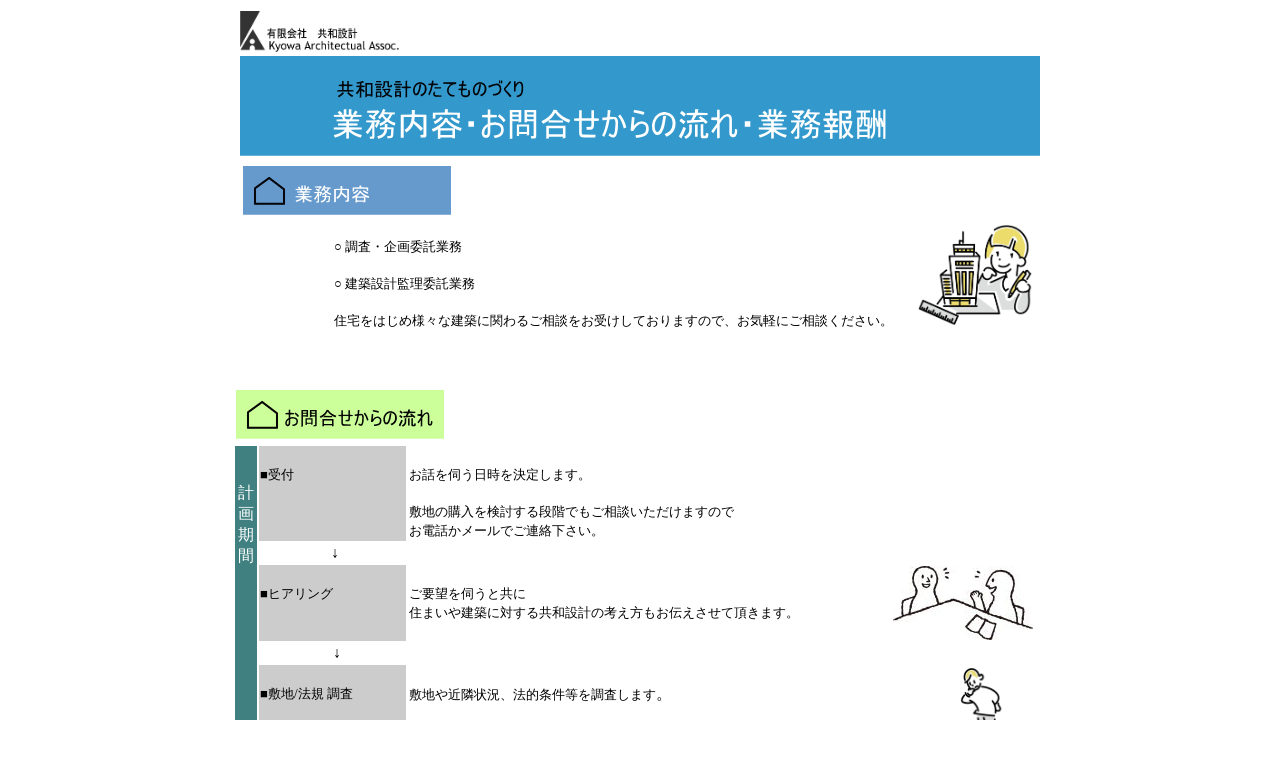

--- FILE ---
content_type: text/html
request_url: http://kyowa-archi.co.jp/flow.html
body_size: 14519
content:
<!DOCTYPE html>
<html lang="ja">
<head>
<meta charset="UTF-8">
<meta name="GENERATOR" content="JustSystems Homepage Builder Version 18.0.14.0 for Windows">
<title></title>
</head>
<body>
<div align="center">
  <table>
    <tbody>
      <tr>
        <td width="800" height="27" align="center">&nbsp;<a href="index.html"><img src="Title02.gif" width="159" height="41" border="0" align="left"></a></td>
      </tr>
      <tr>
        <td height="97"><img src="image12.gif" width="800" height="100" border="0"></td>
      </tr>
    </tbody>
  </table>
</div>
<div align="center"><A name="ページTOP"></A>
  <table border="0" width="800">
    <tbody>
      <tr>
        <td align="left" valign="top" height="218"><font face="Comic Sans MS" size="-1" FACE="HGSｺﾞｼｯｸM"><img src="image2.gif" width="208" height="49" border="0"><br>
        <br>
        　　　　　　　○ 調査・企画委託業務<br>
        <br>
        　　　　　　　○ 建築設計監理委託業務<br>
        <br>
        　　　　　　　住宅をはじめ様々な建築に関わるご相談をお受けしておりますので、お気軽にご相談ください。</font></td>
        <td align="left" valign="middle">&nbsp;<img src="y1314.png" width="116" height="102" border="0" align="middle"></td>
      </tr>
    </tbody>
  </table>
  <table>
    <tbody>
      <tr>
        <td bgcolor="#ffffff" valign="top" align="left" colspan="3"><img src="flowimage6.gif" width="208" height="49" border="0">&nbsp;&nbsp;</td>
        <td width="187">&nbsp;</td>
      </tr>
      <tr>
        <td rowspan="7" bgcolor="#408080" valign="top" align="center"><br>
        <font FACE="HGSｺﾞｼｯｸM" COLOR="#ffffff"><br>
        計<br>
        画<br>
        期<br>
        間<br>
        </font>&nbsp;&nbsp;&nbsp;&nbsp;&nbsp;</td>
        <td bgcolor="#cccccc" valign="top" align="left" width="145"><font SIZE="2.5" FACE="HGSｺﾞｼｯｸM"><br>
        ■受付</font><br>
        </td>
        <td valign="top" align="left" width="444"><br>
        <font FACE="HGSｺﾞｼｯｸM" SIZE="2.5">お話を伺う日時を決定します。<br>
        <br>
        敷地の購入を検討する段階でもご相談いただけますので<br>
        お電話かメールでご連絡下さい。<br>
        </font></td>
        <td width="187"></td>
      </tr>
      <tr>
        <td align="center" width="145">&nbsp;↓</td>
        <td width="444">&nbsp;</td>
        <td width="187">&nbsp;</td>
      </tr>
      <tr>
        <td bgcolor="#cccccc" valign="top" align="left" width="145"><font SIZE="2.5" FACE="HGSｺﾞｼｯｸM"><br>
        ■ヒアリング</font></td>
        <td valign="top" align="left" width="444"><font FACE="HGSｺﾞｼｯｸM" SIZE="2.5"><br>
        ご要望を伺うと共に<br>
        住まいや建築に対する共和設計の考え方もお伝えさせて頂きます。</font></td>
        <td width="187">&nbsp;　　<img src="flowimage2.jpg" width="140" height="74" border="0" align="middle" hspace="0" vspace="0"></td>
      </tr>
      <tr>
        <td align="center" width="145">&nbsp;&nbsp;↓</td>
        <td width="444">&nbsp;</td>
        <td width="187">&nbsp;</td>
      </tr>
      <tr>
        <td bgcolor="#cccccc" valign="top" align="left" width="145"><font SIZE="2.5" FACE="HGSｺﾞｼｯｸM"><br>
        ■敷地/法規 調査</font><br>
        <br>
        </td>
        <td valign="top" align="left" width="444"><font FACE="HGSｺﾞｼｯｸM" SIZE="2.5"><br>
        敷地や近隣状況、法的条件等を調査します</font>。<br>
        </td>
        <td width="187">　　<img src="y0701.png" width="127" height="147" border="0"></td>
      </tr>
      <tr>
        <td align="center" width="145">&nbsp;&nbsp;↓</td>
        <td width="444">&nbsp;</td>
        <td width="187">&nbsp;</td>
      </tr>
      <tr>
        <td bgcolor="#cccccc" valign="top" align="left" width="145"><font SIZE="2.5" FACE="HGSｺﾞｼｯｸM"><br>
        ■プラン（提案）<br>
        </font></td>
        <td valign="top" align="left" width="444"><font FACE="HGSｺﾞｼｯｸM" SIZE="2.5"><br>
        ご希望に対して実現可能な提案を行い、<br>
        <br>
        建物全体の基本的なイメージ、方向性を探ります。</font></td>
        <td width="187">&nbsp;<img src="y0704.png" width="155" height="84" border="0"></td>
      </tr>
      <tr>
        <td>&nbsp;</td>
        <td align="center" width="145">&nbsp;&nbsp;↓</td>
        <td width="444">&nbsp;</td>
        <td width="187">&nbsp;</td>
      </tr>
      <tr>
        <td rowspan="3" bgcolor="#408080" align="center" valign="top">&nbsp;<font FACE="HGSｺﾞｼｯｸM" COLOR="#ffffff"><br>
        <br>
        基<br>
        本<br>
        設<br>
        計</font><br>
        &nbsp;&nbsp;&nbsp;&nbsp;&nbsp;</td>
        <td bgcolor="#cccccc" valign="top" align="left" width="145"><font SIZE="2.5" FACE="HGSｺﾞｼｯｸM"><br>
        ■設計監理業務委託契約</font></td>
        <td valign="top" align="left" width="444"><font SIZE="2.5" FACE="HGSｺﾞｼｯｸM"><br>
        設計内容と設計の進め方を気に入って頂ければ<br>
        <br>
        次のステップとして設計業務委託契約を結んで頂きます。</font></td>
        <td width="187">&nbsp;　　　　<img src="flowimage3.jpg" width="93" height="68" border="0"></td>
      </tr>
      <tr>
        <td align="center" width="145">&nbsp;&nbsp;↓</td>
        <td width="444">&nbsp;</td>
        <td width="187">&nbsp;</td>
      </tr>
      <tr>
        <td bgcolor="#cccccc" valign="top" align="left" width="145"><font SIZE="2.5" FACE="HGSｺﾞｼｯｸM"><br>
        ■基本設計</font></td>
        <td valign="top" align="left" width="444"><font SIZE="2.5" FACE="HGSｺﾞｼｯｸM"><br>
        打合せを重ね、実現可能なプランを形にします。<br>
        <br>
        建物の規模、構造、配置、間取り、外観、主な仕上げを決定します。<br>
        <br>
        過去の類似事例に基づき、概算工事費を提示します。<br>
        <br>
        完成までの工程表を提出します。<br>
        <br>
        この段階から設備設計の検討も進めます</font>。</td>
        <td width="187"><img src="flowimage4.jpg" width="160" height="127" border="0"><img src="flowimage20.jpg" width="180" height="127" border="0">　</td>
      </tr>
      <tr>
        <td bgcolor="#ffffff" align="center">&nbsp;</td>
        <td align="center" width="145">&nbsp;&nbsp;↓</td>
        <td width="444">&nbsp;</td>
        <td width="187">&nbsp;</td>
      </tr>
      <tr>
        <td bgcolor="#408080" align="center" rowspan="5" valign="top">&nbsp;<font FACE="HGSｺﾞｼｯｸM" COLOR="#ffffff"><br>
        <br>
        実<br>
        施<br>
        設<br>
        計<br>
        </font><font FACE="HGSｺﾞｼｯｸM" COLOR="#ffffff" SIZE="-1"><br>
        </font>&nbsp;<font FACE="HGSｺﾞｼｯｸM" COLOR="#ffffff" SIZE="-1"><br>
        </font>&nbsp;<font FACE="HGSｺﾞｼｯｸM" COLOR="#ffffff" SIZE="-1"><br>
        </font>&nbsp;<font FACE="HGSｺﾞｼｯｸM" COLOR="#ffffff" SIZE="-1"><br>
        </font><br>
        </td>
        <td bgcolor="#cccccc" valign="top" align="left" width="145" height="100"><font SIZE="2.5" FACE="HGSｺﾞｼｯｸM"><br>
        ■詳細図</font><br>
        <br>
        <font SIZE="2.5" FACE="HGSｺﾞｼｯｸM">■見積り依頼</font></td>
        <td valign="top" align="left" width="444" height="100"><font SIZE="2.5" FACE="HGSｺﾞｼｯｸM"><br>
        詳細図面を作成して施工会社に見積りを依頼します。<br>
        <br>
        実施設計図面をもとに積算と概算工事費を算出します。<br>
        <br>
        この間も詳細について打合せし、設計に反映していきます。</font></td>
        <td width="187" height="100"><img src="y0741.png" width="125" height="113" border="0"></td>
      </tr>
      <tr>
        <td align="center" width="145" height="24">&nbsp;&nbsp;↓</td>
        <td width="444" height="24">&nbsp;</td>
        <td width="187" height="24">&nbsp;</td>
      </tr>
      <tr>
        <td bgcolor="#cccccc" valign="top" align="left" width="145" height="90"><font SIZE="2.5" FACE="HGSｺﾞｼｯｸM"><br>
        ■確認申請</font></td>
        <td valign="top" align="left" width="444" height="90"><font SIZE="2.5" FACE="HGSｺﾞｼｯｸM"><br>
        実施設計と並行して法規的なチェックを行い、<br>
        <br>
        必要書類の作成、申請代行を行います。</font></td>
        <td width="187" height="90">&nbsp;　　　　　<img src="flowimage16.jpg" width="72" height="66" border="0"></td>
      </tr>
      <tr>
        <td align="center" width="145" height="45">&nbsp;&nbsp;↓</td>
        <td width="444" height="45">&nbsp;</td>
        <td width="187" height="45">&nbsp;</td>
      </tr>
      <tr>
        <td bgcolor="#cccccc" valign="top" align="left" width="145" height="121"><font SIZE="2.5" FACE="HGSｺﾞｼｯｸM"><br>
        ■建築工事請負契約</font></td>
        <td valign="top" align="left" width="444" height="121"><font SIZE="2.5" FACE="HGSｺﾞｼｯｸM"><br>
        工事契約金額を決定し、施工会社と工事契約を結びます。</font></td>
        <td width="187" height="121">&nbsp;　　　　　<img src="flowimage14.jpg" width="68" height="81" border="0"></td>
      </tr>
      <tr>
        <td bgcolor="#ffffff" align="center" height="36">&nbsp;</td>
        <td align="center" width="145" height="36">&nbsp;&nbsp;↓</td>
        <td width="444" height="36">&nbsp;</td>
        <td width="187" height="36">&nbsp;</td>
      </tr>
      <tr>
        <td bgcolor="#408080" align="center" rowspan="5" valign="top">&nbsp;<br>
        <font FACE="HGSｺﾞｼｯｸM" COLOR="#ffffff"><br>
        施<br>
        工<br>
        ・<br>
        監<br>
        理</font><font FACE="HGSｺﾞｼｯｸM" COLOR="#ffffff" SIZE="-1"><br>
        <br>
        </font>&nbsp;<font FACE="HGSｺﾞｼｯｸM" COLOR="#ffffff" SIZE="-1"><br>
        </font>&nbsp;<font FACE="HGSｺﾞｼｯｸM" COLOR="#ffffff" SIZE="-1"><br>
        </font></td>
        <td bgcolor="#cccccc" valign="top" align="left" width="145" height="156"><font SIZE="2.5" FACE="HGSｺﾞｼｯｸM">■地鎮祭 (任意)<br>
        <br>
        ■建築工事・施工監理</font></td>
        <td valign="top" align="left" width="444" height="156"><font SIZE="2.5" FACE="HGSｺﾞｼｯｸM">ご要望によって、地鎮祭を行います。<br>
        <br>
        工事の進行に沿った打合せを施工会社も交えて続けます。<br>
        <br>
        設計図書どおり施工されているか現場監理、検査を行います。</font></td>
        <td width="187" height="156"><img src="flowimage23.jpg" width="165" height="124" border="0"></td>
      </tr>
      <tr>
        <td align="center" width="145" height="32">&nbsp;&nbsp;↓</td>
        <td width="444" height="32">&nbsp;</td>
        <td width="187" height="32">&nbsp;</td>
      </tr>
      <tr>
        <td bgcolor="#cccccc" valign="top" align="left" width="145" height="93"><font SIZE="2.5" FACE="HGSｺﾞｼｯｸM">■構造体の完成<br>
        <br>
        ■中間検査<br>
        <br>
        ■上棟式 (任意)</font></td>
        <td valign="top" align="left" width="444" height="93"><font SIZE="2.5" FACE="HGSｺﾞｼｯｸM">構造体の検査を行い、規模用途に応じて審査機関による検査があります。<br>
        <br>
        材料等の最終的な打合せを行います。</font></td>
        <td width="187" height="93">　<img src="y1328.png" width="156" height="84" border="0">　　</td>
      </tr>
      <tr>
        <td align="center" width="145" height="37">&nbsp;&nbsp;↓</td>
        <td width="444" height="37">&nbsp;</td>
        <td width="187" height="37">&nbsp;</td>
      </tr>
      <tr>
        <td bgcolor="#cccccc" valign="top" align="left" width="145" height="105"><font SIZE="2.5" FACE="HGSｺﾞｼｯｸM">■完了検査<br>
        <br>
        ■建物の完成・お引渡し</font></td>
        <td valign="top" align="left" width="444" height="105"><font SIZE="2.5" FACE="HGSｺﾞｼｯｸM">施主、設計者、施工者の立会いのもと最終チェックを行い、<br>
        お引渡しとなります。<br>
        <br>
        竣工１年後にも施工会社と点検を行います</font>。</td>
        <td width="187" height="105">&nbsp;　　　<img src="y1153.png" width="130" height="116" border="0">　　　　</td>
      </tr>
    </tbody>
  </table>
  <br>
  <br>
</div>
<div align="center">
  <table border="0" width="814" height="376">
    <tbody>
      <tr>
        <td valign="top" width="186"><img src="flowimage7.gif" width="208" height="49" border="0" align="left"></td>
        <td valign="top" width="532">&nbsp;<br>
        <font size="-1" face="Comic Sans MS">※木造住宅の場合の目安<br>
        </font></td>
      </tr>
      <tr>
        <td valign="top" width="186" height="316"><font size="-1" face="Comic Sans MS"><br>
        　　　　○ 調査・企画　：<br>
        <br>
        <br>
        <br>
        　　　　○ 建築設計・監理　：</font></td>
        <td valign="top" width="532" height="316"><font size="-1" face="Comic Sans MS"><br>
        １０万～２０万円前後　(規模による)<br>
        打合せ、調査に要する交通費は別途です。<br>
        <br>
        <br>
        建築工事費2000万円以上の新築木造住宅の場合、総工事費の10％を目安とします。<br>
        <br>
        構造計算料、各種申請代行料、出張監理等に要する交通費は別途です。<br>
        <br>
        上記設計監理報酬のうち、各段階別の割合は下記の通りです。<br>
        <br>
        　　　　　▽ 基本設計：設計監理料の25％<br>
        　　　　　▽ 実施設計：設計監理料の50％<br>
        　　　　　▽ 工事監理：設計監理料の25％<br>
        <br>
        <br>
        その他の標準外業務は、別途お見積もりします。</font></td>
      </tr>
    </tbody>
  </table>
</div>
<p><br>
</p>
</body>
</html>